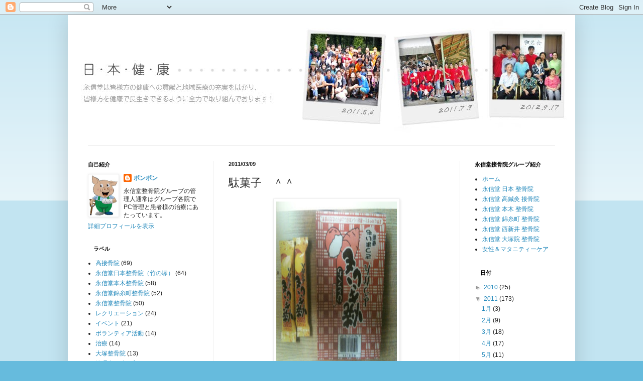

--- FILE ---
content_type: text/html; charset=UTF-8
request_url: https://eisindojapan.blogspot.com/2011/03/blog-post_09.html
body_size: 15721
content:
<!DOCTYPE html>
<html class='v2' dir='ltr' lang='ja'>
<head>
<link href='https://www.blogger.com/static/v1/widgets/335934321-css_bundle_v2.css' rel='stylesheet' type='text/css'/>
<meta content='width=1100' name='viewport'/>
<meta content='text/html; charset=UTF-8' http-equiv='Content-Type'/>
<meta content='blogger' name='generator'/>
<link href='https://eisindojapan.blogspot.com/favicon.ico' rel='icon' type='image/x-icon'/>
<link href='http://eisindojapan.blogspot.com/2011/03/blog-post_09.html' rel='canonical'/>
<link rel="alternate" type="application/atom+xml" title="接骨院 整骨院のことなら接骨院の永信堂にお任せ下さい&#12290; - Atom" href="https://eisindojapan.blogspot.com/feeds/posts/default" />
<link rel="alternate" type="application/rss+xml" title="接骨院 整骨院のことなら接骨院の永信堂にお任せ下さい&#12290; - RSS" href="https://eisindojapan.blogspot.com/feeds/posts/default?alt=rss" />
<link rel="service.post" type="application/atom+xml" title="接骨院 整骨院のことなら接骨院の永信堂にお任せ下さい&#12290; - Atom" href="https://www.blogger.com/feeds/8296397665429051044/posts/default" />

<link rel="alternate" type="application/atom+xml" title="接骨院 整骨院のことなら接骨院の永信堂にお任せ下さい&#12290; - Atom" href="https://eisindojapan.blogspot.com/feeds/6070403826454445484/comments/default" />
<!--Can't find substitution for tag [blog.ieCssRetrofitLinks]-->
<link href='https://blogger.googleusercontent.com/img/b/R29vZ2xl/AVvXsEh4pwLiBK6YUlx4HCfL4GrJrlTGl2wKi_FwhUJPYbBWiWsHZpTNCMxMuMTv9sxFRO4zz5DfMgBB9l5HSy77BCbn87j8Gc7s0n0M4g2oWUlr1VflpZU77U5Uv2fAvjfcax3rIhlTgcDIJu6t/s320/IMG_1106.JPG' rel='image_src'/>
<meta content='http://eisindojapan.blogspot.com/2011/03/blog-post_09.html' property='og:url'/>
<meta content='駄菓子　＾＾' property='og:title'/>
<meta content='    錦糸町は駄菓子の問屋が今でも残っており、錦糸町院の周りにも数件、軒を重ねております。院の前も駄菓子屋さんで、たまに患者さんからの差し入れで駄菓子を頂く事もあります。錦糸町院に来た際は是非、院の周りを散策してみてはいかがでしょうか。     接骨院　墨田区 接骨院　錦糸町 ...' property='og:description'/>
<meta content='https://blogger.googleusercontent.com/img/b/R29vZ2xl/AVvXsEh4pwLiBK6YUlx4HCfL4GrJrlTGl2wKi_FwhUJPYbBWiWsHZpTNCMxMuMTv9sxFRO4zz5DfMgBB9l5HSy77BCbn87j8Gc7s0n0M4g2oWUlr1VflpZU77U5Uv2fAvjfcax3rIhlTgcDIJu6t/w1200-h630-p-k-no-nu/IMG_1106.JPG' property='og:image'/>
<title>接骨院 整骨院のことなら接骨院の永信堂にお任せ下さい&#12290;: 駄菓子&#12288;&#65342;&#65342;</title>
<style id='page-skin-1' type='text/css'><!--
/*
-----------------------------------------------
Blogger Template Style
Name:     Simple
Designer: Blogger
URL:      www.blogger.com
----------------------------------------------- */
/* Content
----------------------------------------------- */
body {
font: normal normal 12px Arial, Tahoma, Helvetica, FreeSans, sans-serif;
color: #222222;
background: #66bbdd none repeat scroll top left;
padding: 0 40px 40px 40px;
}
html body .region-inner {
min-width: 0;
max-width: 100%;
width: auto;
}
h2 {
font-size: 22px;
}
a:link {
text-decoration:none;
color: #2288bb;
}
a:visited {
text-decoration:none;
color: #888888;
}
a:hover {
text-decoration:underline;
color: #33aaff;
}
.body-fauxcolumn-outer .fauxcolumn-inner {
background: transparent url(https://resources.blogblog.com/blogblog/data/1kt/simple/body_gradient_tile_light.png) repeat scroll top left;
_background-image: none;
}
.body-fauxcolumn-outer .cap-top {
position: absolute;
z-index: 1;
height: 400px;
width: 100%;
}
.body-fauxcolumn-outer .cap-top .cap-left {
width: 100%;
background: transparent url(https://resources.blogblog.com/blogblog/data/1kt/simple/gradients_light.png) repeat-x scroll top left;
_background-image: none;
}
.content-outer {
-moz-box-shadow: 0 0 40px rgba(0, 0, 0, .15);
-webkit-box-shadow: 0 0 5px rgba(0, 0, 0, .15);
-goog-ms-box-shadow: 0 0 10px #333333;
box-shadow: 0 0 40px rgba(0, 0, 0, .15);
margin-bottom: 1px;
}
.content-inner {
padding: 10px 10px;
}
.content-inner {
background-color: #ffffff;
}
/* Header
----------------------------------------------- */
.header-outer {
background: transparent none repeat-x scroll 0 -400px;
_background-image: none;
}
.Header h1 {
font: normal normal 60px Arial, Tahoma, Helvetica, FreeSans, sans-serif;
color: #3399bb;
text-shadow: -1px -1px 1px rgba(0, 0, 0, .2);
}
.Header h1 a {
color: #3399bb;
}
.Header .description {
font-size: 140%;
color: #777777;
}
.header-inner .Header .titlewrapper {
padding: 22px 30px;
}
.header-inner .Header .descriptionwrapper {
padding: 0 30px;
}
/* Tabs
----------------------------------------------- */
.tabs-inner .section:first-child {
border-top: 1px solid #eeeeee;
}
.tabs-inner .section:first-child ul {
margin-top: -1px;
border-top: 1px solid #eeeeee;
border-left: 0 solid #eeeeee;
border-right: 0 solid #eeeeee;
}
.tabs-inner .widget ul {
background: #f5f5f5 url(https://resources.blogblog.com/blogblog/data/1kt/simple/gradients_light.png) repeat-x scroll 0 -800px;
_background-image: none;
border-bottom: 1px solid #eeeeee;
margin-top: 0;
margin-left: -30px;
margin-right: -30px;
}
.tabs-inner .widget li a {
display: inline-block;
padding: .6em 1em;
font: normal normal 14px Arial, Tahoma, Helvetica, FreeSans, sans-serif;
color: #999999;
border-left: 1px solid #ffffff;
border-right: 1px solid #eeeeee;
}
.tabs-inner .widget li:first-child a {
border-left: none;
}
.tabs-inner .widget li.selected a, .tabs-inner .widget li a:hover {
color: #000000;
background-color: #eeeeee;
text-decoration: none;
}
/* Columns
----------------------------------------------- */
.main-outer {
border-top: 0 solid #eeeeee;
}
.fauxcolumn-left-outer .fauxcolumn-inner {
border-right: 1px solid #eeeeee;
}
.fauxcolumn-right-outer .fauxcolumn-inner {
border-left: 1px solid #eeeeee;
}
/* Headings
----------------------------------------------- */
div.widget > h2,
div.widget h2.title {
margin: 0 0 1em 0;
font: normal bold 11px Arial, Tahoma, Helvetica, FreeSans, sans-serif;
color: #000000;
}
/* Widgets
----------------------------------------------- */
.widget .zippy {
color: #999999;
text-shadow: 2px 2px 1px rgba(0, 0, 0, .1);
}
.widget .popular-posts ul {
list-style: none;
}
/* Posts
----------------------------------------------- */
h2.date-header {
font: normal bold 11px Arial, Tahoma, Helvetica, FreeSans, sans-serif;
}
.date-header span {
background-color: transparent;
color: #222222;
padding: inherit;
letter-spacing: inherit;
margin: inherit;
}
.main-inner {
padding-top: 30px;
padding-bottom: 30px;
}
.main-inner .column-center-inner {
padding: 0 15px;
}
.main-inner .column-center-inner .section {
margin: 0 15px;
}
.post {
margin: 0 0 25px 0;
}
h3.post-title, .comments h4 {
font: normal normal 22px Arial, Tahoma, Helvetica, FreeSans, sans-serif;
margin: .75em 0 0;
}
.post-body {
font-size: 110%;
line-height: 1.4;
position: relative;
}
.post-body img, .post-body .tr-caption-container, .Profile img, .Image img,
.BlogList .item-thumbnail img {
padding: 2px;
background: #ffffff;
border: 1px solid #eeeeee;
-moz-box-shadow: 1px 1px 5px rgba(0, 0, 0, .1);
-webkit-box-shadow: 1px 1px 5px rgba(0, 0, 0, .1);
box-shadow: 1px 1px 5px rgba(0, 0, 0, .1);
}
.post-body img, .post-body .tr-caption-container {
padding: 5px;
}
.post-body .tr-caption-container {
color: #222222;
}
.post-body .tr-caption-container img {
padding: 0;
background: transparent;
border: none;
-moz-box-shadow: 0 0 0 rgba(0, 0, 0, .1);
-webkit-box-shadow: 0 0 0 rgba(0, 0, 0, .1);
box-shadow: 0 0 0 rgba(0, 0, 0, .1);
}
.post-header {
margin: 0 0 1.5em;
line-height: 1.6;
font-size: 90%;
}
.post-footer {
margin: 20px -2px 0;
padding: 5px 10px;
color: #666666;
background-color: #f9f9f9;
border-bottom: 1px solid #eeeeee;
line-height: 1.6;
font-size: 90%;
}
#comments .comment-author {
padding-top: 1.5em;
border-top: 1px solid #eeeeee;
background-position: 0 1.5em;
}
#comments .comment-author:first-child {
padding-top: 0;
border-top: none;
}
.avatar-image-container {
margin: .2em 0 0;
}
#comments .avatar-image-container img {
border: 1px solid #eeeeee;
}
/* Comments
----------------------------------------------- */
.comments .comments-content .icon.blog-author {
background-repeat: no-repeat;
background-image: url([data-uri]);
}
.comments .comments-content .loadmore a {
border-top: 1px solid #999999;
border-bottom: 1px solid #999999;
}
.comments .comment-thread.inline-thread {
background-color: #f9f9f9;
}
.comments .continue {
border-top: 2px solid #999999;
}
/* Accents
---------------------------------------------- */
.section-columns td.columns-cell {
border-left: 1px solid #eeeeee;
}
.blog-pager {
background: transparent none no-repeat scroll top center;
}
.blog-pager-older-link, .home-link,
.blog-pager-newer-link {
background-color: #ffffff;
padding: 5px;
}
.footer-outer {
border-top: 0 dashed #bbbbbb;
}
/* Mobile
----------------------------------------------- */
body.mobile  {
background-size: auto;
}
.mobile .body-fauxcolumn-outer {
background: transparent none repeat scroll top left;
}
.mobile .body-fauxcolumn-outer .cap-top {
background-size: 100% auto;
}
.mobile .content-outer {
-webkit-box-shadow: 0 0 3px rgba(0, 0, 0, .15);
box-shadow: 0 0 3px rgba(0, 0, 0, .15);
}
.mobile .tabs-inner .widget ul {
margin-left: 0;
margin-right: 0;
}
.mobile .post {
margin: 0;
}
.mobile .main-inner .column-center-inner .section {
margin: 0;
}
.mobile .date-header span {
padding: 0.1em 10px;
margin: 0 -10px;
}
.mobile h3.post-title {
margin: 0;
}
.mobile .blog-pager {
background: transparent none no-repeat scroll top center;
}
.mobile .footer-outer {
border-top: none;
}
.mobile .main-inner, .mobile .footer-inner {
background-color: #ffffff;
}
.mobile-index-contents {
color: #222222;
}
.mobile-link-button {
background-color: #2288bb;
}
.mobile-link-button a:link, .mobile-link-button a:visited {
color: #ffffff;
}
.mobile .tabs-inner .section:first-child {
border-top: none;
}
.mobile .tabs-inner .PageList .widget-content {
background-color: #eeeeee;
color: #000000;
border-top: 1px solid #eeeeee;
border-bottom: 1px solid #eeeeee;
}
.mobile .tabs-inner .PageList .widget-content .pagelist-arrow {
border-left: 1px solid #eeeeee;
}

--></style>
<style id='template-skin-1' type='text/css'><!--
body {
min-width: 1010px;
}
.content-outer, .content-fauxcolumn-outer, .region-inner {
min-width: 1010px;
max-width: 1010px;
_width: 1010px;
}
.main-inner .columns {
padding-left: 280px;
padding-right: 220px;
}
.main-inner .fauxcolumn-center-outer {
left: 280px;
right: 220px;
/* IE6 does not respect left and right together */
_width: expression(this.parentNode.offsetWidth -
parseInt("280px") -
parseInt("220px") + 'px');
}
.main-inner .fauxcolumn-left-outer {
width: 280px;
}
.main-inner .fauxcolumn-right-outer {
width: 220px;
}
.main-inner .column-left-outer {
width: 280px;
right: 100%;
margin-left: -280px;
}
.main-inner .column-right-outer {
width: 220px;
margin-right: -220px;
}
#layout {
min-width: 0;
}
#layout .content-outer {
min-width: 0;
width: 800px;
}
#layout .region-inner {
min-width: 0;
width: auto;
}
body#layout div.add_widget {
padding: 8px;
}
body#layout div.add_widget a {
margin-left: 32px;
}
--></style>
<link href='https://www.blogger.com/dyn-css/authorization.css?targetBlogID=8296397665429051044&amp;zx=0a934d0f-97a1-40ec-8028-e7721c7b5c71' media='none' onload='if(media!=&#39;all&#39;)media=&#39;all&#39;' rel='stylesheet'/><noscript><link href='https://www.blogger.com/dyn-css/authorization.css?targetBlogID=8296397665429051044&amp;zx=0a934d0f-97a1-40ec-8028-e7721c7b5c71' rel='stylesheet'/></noscript>
<meta name='google-adsense-platform-account' content='ca-host-pub-1556223355139109'/>
<meta name='google-adsense-platform-domain' content='blogspot.com'/>

</head>
<body class='loading variant-pale'>
<div class='navbar section' id='navbar' name='Navbar'><div class='widget Navbar' data-version='1' id='Navbar1'><script type="text/javascript">
    function setAttributeOnload(object, attribute, val) {
      if(window.addEventListener) {
        window.addEventListener('load',
          function(){ object[attribute] = val; }, false);
      } else {
        window.attachEvent('onload', function(){ object[attribute] = val; });
      }
    }
  </script>
<div id="navbar-iframe-container"></div>
<script type="text/javascript" src="https://apis.google.com/js/platform.js"></script>
<script type="text/javascript">
      gapi.load("gapi.iframes:gapi.iframes.style.bubble", function() {
        if (gapi.iframes && gapi.iframes.getContext) {
          gapi.iframes.getContext().openChild({
              url: 'https://www.blogger.com/navbar/8296397665429051044?po\x3d6070403826454445484\x26origin\x3dhttps://eisindojapan.blogspot.com',
              where: document.getElementById("navbar-iframe-container"),
              id: "navbar-iframe"
          });
        }
      });
    </script><script type="text/javascript">
(function() {
var script = document.createElement('script');
script.type = 'text/javascript';
script.src = '//pagead2.googlesyndication.com/pagead/js/google_top_exp.js';
var head = document.getElementsByTagName('head')[0];
if (head) {
head.appendChild(script);
}})();
</script>
</div></div>
<div class='body-fauxcolumns'>
<div class='fauxcolumn-outer body-fauxcolumn-outer'>
<div class='cap-top'>
<div class='cap-left'></div>
<div class='cap-right'></div>
</div>
<div class='fauxborder-left'>
<div class='fauxborder-right'></div>
<div class='fauxcolumn-inner'>
</div>
</div>
<div class='cap-bottom'>
<div class='cap-left'></div>
<div class='cap-right'></div>
</div>
</div>
</div>
<div class='content'>
<div class='content-fauxcolumns'>
<div class='fauxcolumn-outer content-fauxcolumn-outer'>
<div class='cap-top'>
<div class='cap-left'></div>
<div class='cap-right'></div>
</div>
<div class='fauxborder-left'>
<div class='fauxborder-right'></div>
<div class='fauxcolumn-inner'>
</div>
</div>
<div class='cap-bottom'>
<div class='cap-left'></div>
<div class='cap-right'></div>
</div>
</div>
</div>
<div class='content-outer'>
<div class='content-cap-top cap-top'>
<div class='cap-left'></div>
<div class='cap-right'></div>
</div>
<div class='fauxborder-left content-fauxborder-left'>
<div class='fauxborder-right content-fauxborder-right'></div>
<div class='content-inner'>
<header>
<div class='header-outer'>
<div class='header-cap-top cap-top'>
<div class='cap-left'></div>
<div class='cap-right'></div>
</div>
<div class='fauxborder-left header-fauxborder-left'>
<div class='fauxborder-right header-fauxborder-right'></div>
<div class='region-inner header-inner'>
<div class='header section' id='header' name='ヘッダー'><div class='widget Header' data-version='1' id='Header1'>
<div id='header-inner'>
<a href='https://eisindojapan.blogspot.com/' style='display: block'>
<img alt='接骨院 整骨院のことなら接骨院の永信堂にお任せ下さい。' height='225px; ' id='Header1_headerimg' src='https://blogger.googleusercontent.com/img/b/R29vZ2xl/AVvXsEiaDjakWx9rnycpHxEBorj4Ofu0vnkHhc1wBQh2yUVXB06NeG5o0eboniUkrR9PykEh4vqfmau_sI-LEYvKeGZA_EUbtVZpl3zs8bHrsBbYgfqsMp2xc1b4Zw4lnUdleegokPB8e59I5FRU/s1600/head.jpg' style='display: block' width='990px; '/>
</a>
<div class='descriptionwrapper'>
<p class='description'><span>
</span></p>
</div>
</div>
</div></div>
</div>
</div>
<div class='header-cap-bottom cap-bottom'>
<div class='cap-left'></div>
<div class='cap-right'></div>
</div>
</div>
</header>
<div class='tabs-outer'>
<div class='tabs-cap-top cap-top'>
<div class='cap-left'></div>
<div class='cap-right'></div>
</div>
<div class='fauxborder-left tabs-fauxborder-left'>
<div class='fauxborder-right tabs-fauxborder-right'></div>
<div class='region-inner tabs-inner'>
<div class='tabs no-items section' id='crosscol' name='Cross-Column'></div>
<div class='tabs no-items section' id='crosscol-overflow' name='Cross-Column 2'></div>
</div>
</div>
<div class='tabs-cap-bottom cap-bottom'>
<div class='cap-left'></div>
<div class='cap-right'></div>
</div>
</div>
<div class='main-outer'>
<div class='main-cap-top cap-top'>
<div class='cap-left'></div>
<div class='cap-right'></div>
</div>
<div class='fauxborder-left main-fauxborder-left'>
<div class='fauxborder-right main-fauxborder-right'></div>
<div class='region-inner main-inner'>
<div class='columns fauxcolumns'>
<div class='fauxcolumn-outer fauxcolumn-center-outer'>
<div class='cap-top'>
<div class='cap-left'></div>
<div class='cap-right'></div>
</div>
<div class='fauxborder-left'>
<div class='fauxborder-right'></div>
<div class='fauxcolumn-inner'>
</div>
</div>
<div class='cap-bottom'>
<div class='cap-left'></div>
<div class='cap-right'></div>
</div>
</div>
<div class='fauxcolumn-outer fauxcolumn-left-outer'>
<div class='cap-top'>
<div class='cap-left'></div>
<div class='cap-right'></div>
</div>
<div class='fauxborder-left'>
<div class='fauxborder-right'></div>
<div class='fauxcolumn-inner'>
</div>
</div>
<div class='cap-bottom'>
<div class='cap-left'></div>
<div class='cap-right'></div>
</div>
</div>
<div class='fauxcolumn-outer fauxcolumn-right-outer'>
<div class='cap-top'>
<div class='cap-left'></div>
<div class='cap-right'></div>
</div>
<div class='fauxborder-left'>
<div class='fauxborder-right'></div>
<div class='fauxcolumn-inner'>
</div>
</div>
<div class='cap-bottom'>
<div class='cap-left'></div>
<div class='cap-right'></div>
</div>
</div>
<!-- corrects IE6 width calculation -->
<div class='columns-inner'>
<div class='column-center-outer'>
<div class='column-center-inner'>
<div class='main section' id='main' name='メイン'><div class='widget Blog' data-version='1' id='Blog1'>
<div class='blog-posts hfeed'>

          <div class="date-outer">
        
<h2 class='date-header'><span>2011/03/09</span></h2>

          <div class="date-posts">
        
<div class='post-outer'>
<div class='post hentry'>
<a name='6070403826454445484'></a>
<h3 class='post-title entry-title'>
駄菓子&#12288;&#65342;&#65342;
</h3>
<div class='post-header'>
<div class='post-header-line-1'></div>
</div>
<div class='post-body entry-content' id='post-body-6070403826454445484'>
<div class="separator" style="clear: both; text-align: center;"><a href="https://blogger.googleusercontent.com/img/b/R29vZ2xl/AVvXsEh4pwLiBK6YUlx4HCfL4GrJrlTGl2wKi_FwhUJPYbBWiWsHZpTNCMxMuMTv9sxFRO4zz5DfMgBB9l5HSy77BCbn87j8Gc7s0n0M4g2oWUlr1VflpZU77U5Uv2fAvjfcax3rIhlTgcDIJu6t/s1600/IMG_1106.JPG" imageanchor="1" style="margin-left: 1em; margin-right: 1em;"><img border="0" height="320" q6="true" src="https://blogger.googleusercontent.com/img/b/R29vZ2xl/AVvXsEh4pwLiBK6YUlx4HCfL4GrJrlTGl2wKi_FwhUJPYbBWiWsHZpTNCMxMuMTv9sxFRO4zz5DfMgBB9l5HSy77BCbn87j8Gc7s0n0M4g2oWUlr1VflpZU77U5Uv2fAvjfcax3rIhlTgcDIJu6t/s320/IMG_1106.JPG" width="240" /></a></div><div style="position: absolute;">&nbsp;</div><div id="yiv1593112087"><div>&nbsp;</div><div>錦糸町は駄菓子の問屋が今でも残っており&#12289;錦糸町院の周りにも数件&#12289;軒を重ねております&#12290;院の前も駄菓子屋さんで&#12289;たまに患者さんからの差し入れで駄菓子を頂く事もあります&#12290;錦糸町院に来た際は是非&#12289;院の周りを散策してみてはいかがでしょうか&#12290;</div><div>&nbsp;</div><div>&nbsp;</div><div><span lang="JA" style="color: black; font-family: HGPGothicM; font-size: 11pt; mso-ansi-language: EN-US; mso-bidi-font-family: &quot;MS PGothic&quot;; mso-bidi-language: AR-SA; mso-fareast-language: JA; mso-hansi-font-family: &quot;MS PGothic&quot;;"><strong><span style="font-family: 굴림;"><a href="http://www.kinsichou-seikotu.com/">接骨院&#12288;墨田区</a></span></strong></span></div><div><span lang="JA" style="color: black; font-family: HGPGothicM; font-size: 11pt; mso-ansi-language: EN-US; mso-bidi-font-family: &quot;MS PGothic&quot;; mso-bidi-language: AR-SA; mso-fareast-language: JA; mso-hansi-font-family: &quot;MS PGothic&quot;;"><span lang="JA" style="color: black; font-family: HGPGothicM; font-size: 11pt; mso-ansi-language: EN-US; mso-bidi-font-family: &quot;MS PGothic&quot;; mso-bidi-language: AR-SA; mso-fareast-language: JA; mso-hansi-font-family: &quot;MS PGothic&quot;;"><strong><span style="font-family: 굴림;"><a href="http://www.kinsichou-seikotu.com/">接骨院&#12288;錦糸町</a></span></strong></span></span></div><div><span lang="JA" style="color: black; font-family: HGPGothicM; font-size: 11pt; mso-ansi-language: EN-US; mso-bidi-font-family: &quot;MS PGothic&quot;; mso-bidi-language: AR-SA; mso-fareast-language: JA; mso-hansi-font-family: &quot;MS PGothic&quot;;"><span lang="JA" style="color: black; font-family: HGPGothicM; font-size: 11pt; mso-ansi-language: EN-US; mso-bidi-font-family: &quot;MS PGothic&quot;; mso-bidi-language: AR-SA; mso-fareast-language: JA; mso-hansi-font-family: &quot;MS PGothic&quot;;"><span lang="JA" style="font-family: HGPGothicM; font-size: 11pt; mso-ansi-language: EN-US; mso-bidi-font-family: &quot;MS PGothic&quot;; mso-bidi-language: AR-SA; mso-fareast-language: JA; mso-hansi-font-family: &quot;MS Mincho&quot;;"><strong><span style="font-family: 굴림;"><a href="http://www.eisindo.com/">整骨院</a></span></strong></span></span></span></div></div>
<div style='clear: both;'></div>
</div>
<div class='post-footer'>
<div class='post-footer-line post-footer-line-1'><span class='post-icons'>
<span class='item-control blog-admin pid-852596701'>
<a href='https://www.blogger.com/post-edit.g?blogID=8296397665429051044&postID=6070403826454445484&from=pencil' title='投稿を編集'>
<img alt='' class='icon-action' height='18' src='https://resources.blogblog.com/img/icon18_edit_allbkg.gif' width='18'/>
</a>
</span>
</span>
<span class='post-author vcard'>
投稿者:
<span class='fn'>ボンボン</span>
</span>
<span class='post-comment-link'>
</span>
<span class='post-timestamp'>
日付:
<a class='timestamp-link' href='https://eisindojapan.blogspot.com/2011/03/blog-post_09.html' rel='bookmark' title='permanent link'><abbr class='published' title='2011-03-09T00:01:00+09:00'>3/09/2011</abbr></a>
</span>
</div>
<div class='post-footer-line post-footer-line-2'></div>
<div class='post-footer-line post-footer-line-3'></div>
</div>
</div>
<div class='comments' id='comments'>
<a name='comments'></a>
<h4>12 件のコメント:</h4>
<div class='comments-content'>
<script async='async' src='' type='text/javascript'></script>
<script type='text/javascript'>
    (function() {
      var items = null;
      var msgs = null;
      var config = {};

// <![CDATA[
      var cursor = null;
      if (items && items.length > 0) {
        cursor = parseInt(items[items.length - 1].timestamp) + 1;
      }

      var bodyFromEntry = function(entry) {
        var text = (entry &&
                    ((entry.content && entry.content.$t) ||
                     (entry.summary && entry.summary.$t))) ||
            '';
        if (entry && entry.gd$extendedProperty) {
          for (var k in entry.gd$extendedProperty) {
            if (entry.gd$extendedProperty[k].name == 'blogger.contentRemoved') {
              return '<span class="deleted-comment">' + text + '</span>';
            }
          }
        }
        return text;
      }

      var parse = function(data) {
        cursor = null;
        var comments = [];
        if (data && data.feed && data.feed.entry) {
          for (var i = 0, entry; entry = data.feed.entry[i]; i++) {
            var comment = {};
            // comment ID, parsed out of the original id format
            var id = /blog-(\d+).post-(\d+)/.exec(entry.id.$t);
            comment.id = id ? id[2] : null;
            comment.body = bodyFromEntry(entry);
            comment.timestamp = Date.parse(entry.published.$t) + '';
            if (entry.author && entry.author.constructor === Array) {
              var auth = entry.author[0];
              if (auth) {
                comment.author = {
                  name: (auth.name ? auth.name.$t : undefined),
                  profileUrl: (auth.uri ? auth.uri.$t : undefined),
                  avatarUrl: (auth.gd$image ? auth.gd$image.src : undefined)
                };
              }
            }
            if (entry.link) {
              if (entry.link[2]) {
                comment.link = comment.permalink = entry.link[2].href;
              }
              if (entry.link[3]) {
                var pid = /.*comments\/default\/(\d+)\?.*/.exec(entry.link[3].href);
                if (pid && pid[1]) {
                  comment.parentId = pid[1];
                }
              }
            }
            comment.deleteclass = 'item-control blog-admin';
            if (entry.gd$extendedProperty) {
              for (var k in entry.gd$extendedProperty) {
                if (entry.gd$extendedProperty[k].name == 'blogger.itemClass') {
                  comment.deleteclass += ' ' + entry.gd$extendedProperty[k].value;
                } else if (entry.gd$extendedProperty[k].name == 'blogger.displayTime') {
                  comment.displayTime = entry.gd$extendedProperty[k].value;
                }
              }
            }
            comments.push(comment);
          }
        }
        return comments;
      };

      var paginator = function(callback) {
        if (hasMore()) {
          var url = config.feed + '?alt=json&v=2&orderby=published&reverse=false&max-results=50';
          if (cursor) {
            url += '&published-min=' + new Date(cursor).toISOString();
          }
          window.bloggercomments = function(data) {
            var parsed = parse(data);
            cursor = parsed.length < 50 ? null
                : parseInt(parsed[parsed.length - 1].timestamp) + 1
            callback(parsed);
            window.bloggercomments = null;
          }
          url += '&callback=bloggercomments';
          var script = document.createElement('script');
          script.type = 'text/javascript';
          script.src = url;
          document.getElementsByTagName('head')[0].appendChild(script);
        }
      };
      var hasMore = function() {
        return !!cursor;
      };
      var getMeta = function(key, comment) {
        if ('iswriter' == key) {
          var matches = !!comment.author
              && comment.author.name == config.authorName
              && comment.author.profileUrl == config.authorUrl;
          return matches ? 'true' : '';
        } else if ('deletelink' == key) {
          return config.baseUri + '/comment/delete/'
               + config.blogId + '/' + comment.id;
        } else if ('deleteclass' == key) {
          return comment.deleteclass;
        }
        return '';
      };

      var replybox = null;
      var replyUrlParts = null;
      var replyParent = undefined;

      var onReply = function(commentId, domId) {
        if (replybox == null) {
          // lazily cache replybox, and adjust to suit this style:
          replybox = document.getElementById('comment-editor');
          if (replybox != null) {
            replybox.height = '250px';
            replybox.style.display = 'block';
            replyUrlParts = replybox.src.split('#');
          }
        }
        if (replybox && (commentId !== replyParent)) {
          replybox.src = '';
          document.getElementById(domId).insertBefore(replybox, null);
          replybox.src = replyUrlParts[0]
              + (commentId ? '&parentID=' + commentId : '')
              + '#' + replyUrlParts[1];
          replyParent = commentId;
        }
      };

      var hash = (window.location.hash || '#').substring(1);
      var startThread, targetComment;
      if (/^comment-form_/.test(hash)) {
        startThread = hash.substring('comment-form_'.length);
      } else if (/^c[0-9]+$/.test(hash)) {
        targetComment = hash.substring(1);
      }

      // Configure commenting API:
      var configJso = {
        'maxDepth': config.maxThreadDepth
      };
      var provider = {
        'id': config.postId,
        'data': items,
        'loadNext': paginator,
        'hasMore': hasMore,
        'getMeta': getMeta,
        'onReply': onReply,
        'rendered': true,
        'initComment': targetComment,
        'initReplyThread': startThread,
        'config': configJso,
        'messages': msgs
      };

      var render = function() {
        if (window.goog && window.goog.comments) {
          var holder = document.getElementById('comment-holder');
          window.goog.comments.render(holder, provider);
        }
      };

      // render now, or queue to render when library loads:
      if (window.goog && window.goog.comments) {
        render();
      } else {
        window.goog = window.goog || {};
        window.goog.comments = window.goog.comments || {};
        window.goog.comments.loadQueue = window.goog.comments.loadQueue || [];
        window.goog.comments.loadQueue.push(render);
      }
    })();
// ]]>
  </script>
<div id='comment-holder'>
<div class="comment-thread toplevel-thread"><ol id="top-ra"><li class="comment" id="c7242451034048158161"><div class="avatar-image-container"><img src="//resources.blogblog.com/img/blank.gif" alt=""/></div><div class="comment-block"><div class="comment-header"><cite class="user">匿名</cite><span class="icon user "></span><span class="datetime secondary-text"><a rel="nofollow" href="https://eisindojapan.blogspot.com/2011/03/blog-post_09.html?showComment=1299626576761#c7242451034048158161">2011/03/09 8:22</a></span></div><p class="comment-content">懐かしいですね&#12290;日暮里の本院の近くにも駄菓子屋さんがありました&#12290;時代の流れの成果そういったお店が少なくなってきてますね&#12290;<br>今度錦糸町で懐かしいものめぐりでもしてみます&#12290;</p><span class="comment-actions secondary-text"><a class="comment-reply" target="_self" data-comment-id="7242451034048158161">返信</a><span class="item-control blog-admin blog-admin pid-801075523"><a target="_self" href="https://www.blogger.com/comment/delete/8296397665429051044/7242451034048158161">削除</a></span></span></div><div class="comment-replies"><div id="c7242451034048158161-rt" class="comment-thread inline-thread hidden"><span class="thread-toggle thread-expanded"><span class="thread-arrow"></span><span class="thread-count"><a target="_self">返信</a></span></span><ol id="c7242451034048158161-ra" class="thread-chrome thread-expanded"><div></div><div id="c7242451034048158161-continue" class="continue"><a class="comment-reply" target="_self" data-comment-id="7242451034048158161">返信</a></div></ol></div></div><div class="comment-replybox-single" id="c7242451034048158161-ce"></div></li><li class="comment" id="c2973543458789999813"><div class="avatar-image-container"><img src="//resources.blogblog.com/img/blank.gif" alt=""/></div><div class="comment-block"><div class="comment-header"><cite class="user">匿名</cite><span class="icon user "></span><span class="datetime secondary-text"><a rel="nofollow" href="https://eisindojapan.blogspot.com/2011/03/blog-post_09.html?showComment=1299629816033#c2973543458789999813">2011/03/09 9:16</a></span></div><p class="comment-content">最近は駄菓子も高いですよね&#65281;昔は１００円持っていけば<br>たくさん買い物できたんですけどね&#65281;問屋ってことはまとめ買いじゃないとダメなんですかね&#65311;</p><span class="comment-actions secondary-text"><a class="comment-reply" target="_self" data-comment-id="2973543458789999813">返信</a><span class="item-control blog-admin blog-admin pid-801075523"><a target="_self" href="https://www.blogger.com/comment/delete/8296397665429051044/2973543458789999813">削除</a></span></span></div><div class="comment-replies"><div id="c2973543458789999813-rt" class="comment-thread inline-thread hidden"><span class="thread-toggle thread-expanded"><span class="thread-arrow"></span><span class="thread-count"><a target="_self">返信</a></span></span><ol id="c2973543458789999813-ra" class="thread-chrome thread-expanded"><div></div><div id="c2973543458789999813-continue" class="continue"><a class="comment-reply" target="_self" data-comment-id="2973543458789999813">返信</a></div></ol></div></div><div class="comment-replybox-single" id="c2973543458789999813-ce"></div></li><li class="comment" id="c3132184456614908719"><div class="avatar-image-container"><img src="//resources.blogblog.com/img/blank.gif" alt=""/></div><div class="comment-block"><div class="comment-header"><cite class="user">匿名</cite><span class="icon user "></span><span class="datetime secondary-text"><a rel="nofollow" href="https://eisindojapan.blogspot.com/2011/03/blog-post_09.html?showComment=1299630197073#c3132184456614908719">2011/03/09 9:23</a></span></div><p class="comment-content">久しぶりに食べたいな&#65374;今日買いに行こう&#65281;</p><span class="comment-actions secondary-text"><a class="comment-reply" target="_self" data-comment-id="3132184456614908719">返信</a><span class="item-control blog-admin blog-admin pid-801075523"><a target="_self" href="https://www.blogger.com/comment/delete/8296397665429051044/3132184456614908719">削除</a></span></span></div><div class="comment-replies"><div id="c3132184456614908719-rt" class="comment-thread inline-thread hidden"><span class="thread-toggle thread-expanded"><span class="thread-arrow"></span><span class="thread-count"><a target="_self">返信</a></span></span><ol id="c3132184456614908719-ra" class="thread-chrome thread-expanded"><div></div><div id="c3132184456614908719-continue" class="continue"><a class="comment-reply" target="_self" data-comment-id="3132184456614908719">返信</a></div></ol></div></div><div class="comment-replybox-single" id="c3132184456614908719-ce"></div></li><li class="comment" id="c8260758884270786581"><div class="avatar-image-container"><img src="//resources.blogblog.com/img/blank.gif" alt=""/></div><div class="comment-block"><div class="comment-header"><cite class="user">匿名</cite><span class="icon user "></span><span class="datetime secondary-text"><a rel="nofollow" href="https://eisindojapan.blogspot.com/2011/03/blog-post_09.html?showComment=1299631175293#c8260758884270786581">2011/03/09 9:39</a></span></div><p class="comment-content">錦糸町はないもののない便利な街ですね&#12290;<br>駄菓子か&#65374;懐かしいですね&#12290;</p><span class="comment-actions secondary-text"><a class="comment-reply" target="_self" data-comment-id="8260758884270786581">返信</a><span class="item-control blog-admin blog-admin pid-801075523"><a target="_self" href="https://www.blogger.com/comment/delete/8296397665429051044/8260758884270786581">削除</a></span></span></div><div class="comment-replies"><div id="c8260758884270786581-rt" class="comment-thread inline-thread hidden"><span class="thread-toggle thread-expanded"><span class="thread-arrow"></span><span class="thread-count"><a target="_self">返信</a></span></span><ol id="c8260758884270786581-ra" class="thread-chrome thread-expanded"><div></div><div id="c8260758884270786581-continue" class="continue"><a class="comment-reply" target="_self" data-comment-id="8260758884270786581">返信</a></div></ol></div></div><div class="comment-replybox-single" id="c8260758884270786581-ce"></div></li><li class="comment" id="c3150834437755533967"><div class="avatar-image-container"><img src="//resources.blogblog.com/img/blank.gif" alt=""/></div><div class="comment-block"><div class="comment-header"><cite class="user">匿名</cite><span class="icon user "></span><span class="datetime secondary-text"><a rel="nofollow" href="https://eisindojapan.blogspot.com/2011/03/blog-post_09.html?showComment=1299640197114#c3150834437755533967">2011/03/09 12:09</a></span></div><p class="comment-content">僕はとんかつが好きでした&#12290;とんかつだっけ&#65311;そんなようなもの&#12289;ありましたよね&#65311;</p><span class="comment-actions secondary-text"><a class="comment-reply" target="_self" data-comment-id="3150834437755533967">返信</a><span class="item-control blog-admin blog-admin pid-801075523"><a target="_self" href="https://www.blogger.com/comment/delete/8296397665429051044/3150834437755533967">削除</a></span></span></div><div class="comment-replies"><div id="c3150834437755533967-rt" class="comment-thread inline-thread hidden"><span class="thread-toggle thread-expanded"><span class="thread-arrow"></span><span class="thread-count"><a target="_self">返信</a></span></span><ol id="c3150834437755533967-ra" class="thread-chrome thread-expanded"><div></div><div id="c3150834437755533967-continue" class="continue"><a class="comment-reply" target="_self" data-comment-id="3150834437755533967">返信</a></div></ol></div></div><div class="comment-replybox-single" id="c3150834437755533967-ce"></div></li><li class="comment" id="c7897994952937145997"><div class="avatar-image-container"><img src="//resources.blogblog.com/img/blank.gif" alt=""/></div><div class="comment-block"><div class="comment-header"><cite class="user">LOVE</cite><span class="icon user "></span><span class="datetime secondary-text"><a rel="nofollow" href="https://eisindojapan.blogspot.com/2011/03/blog-post_09.html?showComment=1299642493723#c7897994952937145997">2011/03/09 12:48</a></span></div><p class="comment-content">一回も食べたことがないな&#65374;食べたいけど高いでしょう&#65311;</p><span class="comment-actions secondary-text"><a class="comment-reply" target="_self" data-comment-id="7897994952937145997">返信</a><span class="item-control blog-admin blog-admin pid-801075523"><a target="_self" href="https://www.blogger.com/comment/delete/8296397665429051044/7897994952937145997">削除</a></span></span></div><div class="comment-replies"><div id="c7897994952937145997-rt" class="comment-thread inline-thread hidden"><span class="thread-toggle thread-expanded"><span class="thread-arrow"></span><span class="thread-count"><a target="_self">返信</a></span></span><ol id="c7897994952937145997-ra" class="thread-chrome thread-expanded"><div></div><div id="c7897994952937145997-continue" class="continue"><a class="comment-reply" target="_self" data-comment-id="7897994952937145997">返信</a></div></ol></div></div><div class="comment-replybox-single" id="c7897994952937145997-ce"></div></li><li class="comment" id="c7934011371002131953"><div class="avatar-image-container"><img src="//resources.blogblog.com/img/blank.gif" alt=""/></div><div class="comment-block"><div class="comment-header"><cite class="user">匿名</cite><span class="icon user "></span><span class="datetime secondary-text"><a rel="nofollow" href="https://eisindojapan.blogspot.com/2011/03/blog-post_09.html?showComment=1299656797564#c7934011371002131953">2011/03/09 16:46</a></span></div><p class="comment-content">錦糸町で駄菓子屋さんの組み合わせって意外ですね&#65281;</p><span class="comment-actions secondary-text"><a class="comment-reply" target="_self" data-comment-id="7934011371002131953">返信</a><span class="item-control blog-admin blog-admin pid-801075523"><a target="_self" href="https://www.blogger.com/comment/delete/8296397665429051044/7934011371002131953">削除</a></span></span></div><div class="comment-replies"><div id="c7934011371002131953-rt" class="comment-thread inline-thread hidden"><span class="thread-toggle thread-expanded"><span class="thread-arrow"></span><span class="thread-count"><a target="_self">返信</a></span></span><ol id="c7934011371002131953-ra" class="thread-chrome thread-expanded"><div></div><div id="c7934011371002131953-continue" class="continue"><a class="comment-reply" target="_self" data-comment-id="7934011371002131953">返信</a></div></ol></div></div><div class="comment-replybox-single" id="c7934011371002131953-ce"></div></li><li class="comment" id="c3419926235277233289"><div class="avatar-image-container"><img src="//resources.blogblog.com/img/blank.gif" alt=""/></div><div class="comment-block"><div class="comment-header"><cite class="user">匿名</cite><span class="icon user "></span><span class="datetime secondary-text"><a rel="nofollow" href="https://eisindojapan.blogspot.com/2011/03/blog-post_09.html?showComment=1299656896533#c3419926235277233289">2011/03/09 16:48</a></span></div><p class="comment-content">問屋でもバラ売りで普通に駄菓子屋を営業しているお店もありますよ&#65281;&#12288;錦糸町院の待合室に置いている飴はいつもそこで買っています&#12290;&#65342;&#65293;&#65342;</p><span class="comment-actions secondary-text"><a class="comment-reply" target="_self" data-comment-id="3419926235277233289">返信</a><span class="item-control blog-admin blog-admin pid-801075523"><a target="_self" href="https://www.blogger.com/comment/delete/8296397665429051044/3419926235277233289">削除</a></span></span></div><div class="comment-replies"><div id="c3419926235277233289-rt" class="comment-thread inline-thread hidden"><span class="thread-toggle thread-expanded"><span class="thread-arrow"></span><span class="thread-count"><a target="_self">返信</a></span></span><ol id="c3419926235277233289-ra" class="thread-chrome thread-expanded"><div></div><div id="c3419926235277233289-continue" class="continue"><a class="comment-reply" target="_self" data-comment-id="3419926235277233289">返信</a></div></ol></div></div><div class="comment-replybox-single" id="c3419926235277233289-ce"></div></li><li class="comment" id="c1405797816698805649"><div class="avatar-image-container"><img src="//resources.blogblog.com/img/blank.gif" alt=""/></div><div class="comment-block"><div class="comment-header"><cite class="user">匿名</cite><span class="icon user "></span><span class="datetime secondary-text"><a rel="nofollow" href="https://eisindojapan.blogspot.com/2011/03/blog-post_09.html?showComment=1299664169389#c1405797816698805649">2011/03/09 18:49</a></span></div><p class="comment-content">チョコバットでヒットを出しました&#12290;(^^)</p><span class="comment-actions secondary-text"><a class="comment-reply" target="_self" data-comment-id="1405797816698805649">返信</a><span class="item-control blog-admin blog-admin pid-801075523"><a target="_self" href="https://www.blogger.com/comment/delete/8296397665429051044/1405797816698805649">削除</a></span></span></div><div class="comment-replies"><div id="c1405797816698805649-rt" class="comment-thread inline-thread hidden"><span class="thread-toggle thread-expanded"><span class="thread-arrow"></span><span class="thread-count"><a target="_self">返信</a></span></span><ol id="c1405797816698805649-ra" class="thread-chrome thread-expanded"><div></div><div id="c1405797816698805649-continue" class="continue"><a class="comment-reply" target="_self" data-comment-id="1405797816698805649">返信</a></div></ol></div></div><div class="comment-replybox-single" id="c1405797816698805649-ce"></div></li><li class="comment" id="c5107427310257191339"><div class="avatar-image-container"><img src="//resources.blogblog.com/img/blank.gif" alt=""/></div><div class="comment-block"><div class="comment-header"><cite class="user">匿名</cite><span class="icon user "></span><span class="datetime secondary-text"><a rel="nofollow" href="https://eisindojapan.blogspot.com/2011/03/blog-post_09.html?showComment=1299676333194#c5107427310257191339">2011/03/09 22:12</a></span></div><p class="comment-content">そっかぁ&#65374;駄菓子屋ね&#65311;<br>最近本当に見ないね&#65310;&#65308;&#65281;残念だけど&#65281;<br>自分の息子とかは近くを探して行っているらしいけど<br>昔より本当に減ったね&#12290;</p><span class="comment-actions secondary-text"><a class="comment-reply" target="_self" data-comment-id="5107427310257191339">返信</a><span class="item-control blog-admin blog-admin pid-801075523"><a target="_self" href="https://www.blogger.com/comment/delete/8296397665429051044/5107427310257191339">削除</a></span></span></div><div class="comment-replies"><div id="c5107427310257191339-rt" class="comment-thread inline-thread hidden"><span class="thread-toggle thread-expanded"><span class="thread-arrow"></span><span class="thread-count"><a target="_self">返信</a></span></span><ol id="c5107427310257191339-ra" class="thread-chrome thread-expanded"><div></div><div id="c5107427310257191339-continue" class="continue"><a class="comment-reply" target="_self" data-comment-id="5107427310257191339">返信</a></div></ol></div></div><div class="comment-replybox-single" id="c5107427310257191339-ce"></div></li><li class="comment" id="c6971955434473421795"><div class="avatar-image-container"><img src="//resources.blogblog.com/img/blank.gif" alt=""/></div><div class="comment-block"><div class="comment-header"><cite class="user">匿名</cite><span class="icon user "></span><span class="datetime secondary-text"><a rel="nofollow" href="https://eisindojapan.blogspot.com/2011/03/blog-post_09.html?showComment=1299742645033#c6971955434473421795">2011/03/10 16:37</a></span></div><p class="comment-content">駄菓子だったら&#12289;チョコケーキが一番&#65281;</p><span class="comment-actions secondary-text"><a class="comment-reply" target="_self" data-comment-id="6971955434473421795">返信</a><span class="item-control blog-admin blog-admin pid-801075523"><a target="_self" href="https://www.blogger.com/comment/delete/8296397665429051044/6971955434473421795">削除</a></span></span></div><div class="comment-replies"><div id="c6971955434473421795-rt" class="comment-thread inline-thread hidden"><span class="thread-toggle thread-expanded"><span class="thread-arrow"></span><span class="thread-count"><a target="_self">返信</a></span></span><ol id="c6971955434473421795-ra" class="thread-chrome thread-expanded"><div></div><div id="c6971955434473421795-continue" class="continue"><a class="comment-reply" target="_self" data-comment-id="6971955434473421795">返信</a></div></ol></div></div><div class="comment-replybox-single" id="c6971955434473421795-ce"></div></li><li class="comment" id="c898102790409382829"><div class="avatar-image-container"><img src="//resources.blogblog.com/img/blank.gif" alt=""/></div><div class="comment-block"><div class="comment-header"><cite class="user">匿名</cite><span class="icon user "></span><span class="datetime secondary-text"><a rel="nofollow" href="https://eisindojapan.blogspot.com/2011/03/blog-post_09.html?showComment=1299816527485#c898102790409382829">2011/03/11 13:08</a></span></div><p class="comment-content">駄菓子か&#12290;&#12290;&#12290;お腹空いてきた&#12290;&#12290;&#12290;</p><span class="comment-actions secondary-text"><a class="comment-reply" target="_self" data-comment-id="898102790409382829">返信</a><span class="item-control blog-admin blog-admin pid-801075523"><a target="_self" href="https://www.blogger.com/comment/delete/8296397665429051044/898102790409382829">削除</a></span></span></div><div class="comment-replies"><div id="c898102790409382829-rt" class="comment-thread inline-thread hidden"><span class="thread-toggle thread-expanded"><span class="thread-arrow"></span><span class="thread-count"><a target="_self">返信</a></span></span><ol id="c898102790409382829-ra" class="thread-chrome thread-expanded"><div></div><div id="c898102790409382829-continue" class="continue"><a class="comment-reply" target="_self" data-comment-id="898102790409382829">返信</a></div></ol></div></div><div class="comment-replybox-single" id="c898102790409382829-ce"></div></li></ol><div id="top-continue" class="continue"><a class="comment-reply" target="_self">コメントを追加</a></div><div class="comment-replybox-thread" id="top-ce"></div><div class="loadmore hidden" data-post-id="6070403826454445484"><a target="_self">もっと読み込む...</a></div></div>
</div>
</div>
<p class='comment-footer'>
<div class='comment-form'>
<a name='comment-form'></a>
<p>
</p>
<a href='https://www.blogger.com/comment/frame/8296397665429051044?po=6070403826454445484&hl=ja&saa=85391&origin=https://eisindojapan.blogspot.com' id='comment-editor-src'></a>
<iframe allowtransparency='true' class='blogger-iframe-colorize blogger-comment-from-post' frameborder='0' height='410px' id='comment-editor' name='comment-editor' src='' width='100%'></iframe>
<script src='https://www.blogger.com/static/v1/jsbin/2830521187-comment_from_post_iframe.js' type='text/javascript'></script>
<script type='text/javascript'>
      BLOG_CMT_createIframe('https://www.blogger.com/rpc_relay.html');
    </script>
</div>
</p>
<div id='backlinks-container'>
<div id='Blog1_backlinks-container'>
</div>
</div>
</div>
</div>

        </div></div>
      
</div>
<div class='blog-pager' id='blog-pager'>
<span id='blog-pager-newer-link'>
<a class='blog-pager-newer-link' href='https://eisindojapan.blogspot.com/2011/03/blog-post_11.html' id='Blog1_blog-pager-newer-link' title='次の投稿'>次の投稿</a>
</span>
<span id='blog-pager-older-link'>
<a class='blog-pager-older-link' href='https://eisindojapan.blogspot.com/2011/03/blog-post_07.html' id='Blog1_blog-pager-older-link' title='前の投稿'>前の投稿</a>
</span>
<a class='home-link' href='https://eisindojapan.blogspot.com/'>ホーム</a>
</div>
<div class='clear'></div>
<div class='post-feeds'>
<div class='feed-links'>
登録:
<a class='feed-link' href='https://eisindojapan.blogspot.com/feeds/6070403826454445484/comments/default' target='_blank' type='application/atom+xml'>コメントの投稿 (Atom)</a>
</div>
</div>
</div></div>
</div>
</div>
<div class='column-left-outer'>
<div class='column-left-inner'>
<aside>
<div class='sidebar section' id='sidebar-left-1'><div class='widget Profile' data-version='1' id='Profile1'>
<h2>自己紹介</h2>
<div class='widget-content'>
<a href='https://www.blogger.com/profile/10558735795855814484'><img alt='自分の写真' class='profile-img' height='80' src='//blogger.googleusercontent.com/img/b/R29vZ2xl/AVvXsEhPnqZj_9S2Gf9D-aKrR9vInflzsz19sUOFFeSxFQC7hSpKiswSe7uN6ZjvRl6GBGLoMHwONxZFMNy465_a-26N8m8yy1c9zC4KlbbwgqCW3x0-nZ1d8yey4DsTWql9aA/s220/image003.jpg' width='56'/></a>
<dl class='profile-datablock'>
<dt class='profile-data'>
<a class='profile-name-link g-profile' href='https://www.blogger.com/profile/10558735795855814484' rel='author' style='background-image: url(//www.blogger.com/img/logo-16.png);'>
ボンボン
</a>
</dt>
<dd class='profile-data'>
</dd>
<dd class='profile-textblock'>永信堂整骨院グループの管理人通常はグループ各院でPC管理と患者様の治療にあたっています&#12290;</dd>
</dl>
<a class='profile-link' href='https://www.blogger.com/profile/10558735795855814484' rel='author'>詳細プロフィールを表示</a>
<div class='clear'></div>
</div>
</div><div class='widget Label' data-version='1' id='Label1'>
<h2>&#12288;ラベル</h2>
<div class='widget-content list-label-widget-content'>
<ul>
<li>
<a dir='ltr' href='https://eisindojapan.blogspot.com/search/label/%E9%AB%98%E6%8E%A5%E9%AA%A8%E9%99%A2'>高接骨院</a>
<span dir='ltr'>(69)</span>
</li>
<li>
<a dir='ltr' href='https://eisindojapan.blogspot.com/search/label/%E6%B0%B8%E4%BF%A1%E5%A0%82%E6%97%A5%E6%9C%AC%E6%95%B4%E9%AA%A8%E9%99%A2%EF%BC%88%E7%AB%B9%E3%81%AE%E5%A1%9A%EF%BC%89'>永信堂日本整骨院&#65288;竹の塚&#65289;</a>
<span dir='ltr'>(64)</span>
</li>
<li>
<a dir='ltr' href='https://eisindojapan.blogspot.com/search/label/%E6%B0%B8%E4%BF%A1%E5%A0%82%E6%9C%AC%E6%9C%A8%E6%95%B4%E9%AA%A8%E9%99%A2'>永信堂本木整骨院</a>
<span dir='ltr'>(58)</span>
</li>
<li>
<a dir='ltr' href='https://eisindojapan.blogspot.com/search/label/%E6%B0%B8%E4%BF%A1%E5%A0%82%E9%8C%A6%E7%B3%B8%E7%94%BA%E6%95%B4%E9%AA%A8%E9%99%A2'>永信堂錦糸町整骨院</a>
<span dir='ltr'>(52)</span>
</li>
<li>
<a dir='ltr' href='https://eisindojapan.blogspot.com/search/label/%E6%B0%B8%E4%BF%A1%E5%A0%82%E6%95%B4%E9%AA%A8%E9%99%A2'>永信堂整骨院</a>
<span dir='ltr'>(50)</span>
</li>
<li>
<a dir='ltr' href='https://eisindojapan.blogspot.com/search/label/%E3%83%AC%E3%82%AF%E3%83%AA%E3%82%A8%E3%83%BC%E3%82%B7%E3%83%A7%E3%83%B3'>レクリエーション</a>
<span dir='ltr'>(24)</span>
</li>
<li>
<a dir='ltr' href='https://eisindojapan.blogspot.com/search/label/%E3%82%A4%E3%83%99%E3%83%B3%E3%83%88'>イベント</a>
<span dir='ltr'>(21)</span>
</li>
<li>
<a dir='ltr' href='https://eisindojapan.blogspot.com/search/label/%E3%83%9C%E3%83%A9%E3%83%B3%E3%83%86%E3%82%A3%E3%82%A2%E6%B4%BB%E5%8B%95'>ボランティア活動</a>
<span dir='ltr'>(14)</span>
</li>
<li>
<a dir='ltr' href='https://eisindojapan.blogspot.com/search/label/%E6%B2%BB%E7%99%82'>治療</a>
<span dir='ltr'>(14)</span>
</li>
<li>
<a dir='ltr' href='https://eisindojapan.blogspot.com/search/label/%E5%A4%A7%E5%A1%9A%E6%95%B4%E9%AA%A8%E9%99%A2'>大塚整骨院</a>
<span dir='ltr'>(13)</span>
</li>
<li>
<a dir='ltr' href='https://eisindojapan.blogspot.com/search/label/%E7%AE%A1%E7%90%86%E4%BA%BA%E3%81%AE%E7%8B%AC%E3%82%8A%E8%A8%80'>管理人の独り言</a>
<span dir='ltr'>(7)</span>
</li>
<li>
<a dir='ltr' href='https://eisindojapan.blogspot.com/search/label/%E7%A0%94%E4%BF%AE%E4%BC%9A'>研修会</a>
<span dir='ltr'>(6)</span>
</li>
<li>
<a dir='ltr' href='https://eisindojapan.blogspot.com/search/label/%E7%A0%94%E4%BF%AE%E6%97%85%E8%A1%8C'>研修旅行</a>
<span dir='ltr'>(4)</span>
</li>
<li>
<a dir='ltr' href='https://eisindojapan.blogspot.com/search/label/%E5%85%A5%E7%A4%BE%E8%A9%A6%E9%A8%93'>入社試験</a>
<span dir='ltr'>(3)</span>
</li>
</ul>
<div class='clear'></div>
</div>
</div></div>
</aside>
</div>
</div>
<div class='column-right-outer'>
<div class='column-right-inner'>
<aside>
<div class='sidebar section' id='sidebar-right-1'><div class='widget PageList' data-version='1' id='PageList1'>
<h2>永信堂接骨院グループ紹介</h2>
<div class='widget-content'>
<ul>
<li>
<a href='https://eisindojapan.blogspot.com/'>ホーム</a>
</li>
<li>
<a href='https://eisindojapan.blogspot.com/p/blog-page_4433.html'>永信堂 日本 整骨院</a>
</li>
<li>
<a href='https://eisindojapan.blogspot.com/p/blog-page.html'>永信堂 高鍼灸 接骨院</a>
</li>
<li>
<a href='https://eisindojapan.blogspot.com/p/blog-page_21.html'>永信堂 本木 整骨院</a>
</li>
<li>
<a href='https://eisindojapan.blogspot.com/p/blog-page_2502.html'>永信堂 錦糸町 整骨院</a>
</li>
<li>
<a href='https://eisindojapan.blogspot.com/p/blog-page_27.html'>永信堂 西新井 整骨院 </a>
</li>
<li>
<a href='https://eisindojapan.blogspot.com/p/blog-page_7439.html'>永信堂 大塚院 整骨院 </a>
</li>
<li>
<a href='https://eisindojapan.blogspot.com/p/blog-page_9250.html'>女性&#65286;マタニティーケア</a>
</li>
</ul>
<div class='clear'></div>
</div>
</div><div class='widget BlogArchive' data-version='1' id='BlogArchive1'>
<h2>&#12288;日付</h2>
<div class='widget-content'>
<div id='ArchiveList'>
<div id='BlogArchive1_ArchiveList'>
<ul class='hierarchy'>
<li class='archivedate collapsed'>
<a class='toggle' href='javascript:void(0)'>
<span class='zippy'>

        &#9658;&#160;
      
</span>
</a>
<a class='post-count-link' href='https://eisindojapan.blogspot.com/2010/'>
2010
</a>
<span class='post-count' dir='ltr'>(25)</span>
<ul class='hierarchy'>
<li class='archivedate collapsed'>
<a class='post-count-link' href='https://eisindojapan.blogspot.com/2010/11/'>
11月
</a>
<span class='post-count' dir='ltr'>(3)</span>
</li>
</ul>
<ul class='hierarchy'>
<li class='archivedate collapsed'>
<a class='post-count-link' href='https://eisindojapan.blogspot.com/2010/12/'>
12月
</a>
<span class='post-count' dir='ltr'>(22)</span>
</li>
</ul>
</li>
</ul>
<ul class='hierarchy'>
<li class='archivedate expanded'>
<a class='toggle' href='javascript:void(0)'>
<span class='zippy toggle-open'>

        &#9660;&#160;
      
</span>
</a>
<a class='post-count-link' href='https://eisindojapan.blogspot.com/2011/'>
2011
</a>
<span class='post-count' dir='ltr'>(173)</span>
<ul class='hierarchy'>
<li class='archivedate collapsed'>
<a class='post-count-link' href='https://eisindojapan.blogspot.com/2011/01/'>
1月
</a>
<span class='post-count' dir='ltr'>(3)</span>
</li>
</ul>
<ul class='hierarchy'>
<li class='archivedate collapsed'>
<a class='post-count-link' href='https://eisindojapan.blogspot.com/2011/02/'>
2月
</a>
<span class='post-count' dir='ltr'>(9)</span>
</li>
</ul>
<ul class='hierarchy'>
<li class='archivedate expanded'>
<a class='post-count-link' href='https://eisindojapan.blogspot.com/2011/03/'>
3月
</a>
<span class='post-count' dir='ltr'>(18)</span>
</li>
</ul>
<ul class='hierarchy'>
<li class='archivedate collapsed'>
<a class='post-count-link' href='https://eisindojapan.blogspot.com/2011/04/'>
4月
</a>
<span class='post-count' dir='ltr'>(17)</span>
</li>
</ul>
<ul class='hierarchy'>
<li class='archivedate collapsed'>
<a class='post-count-link' href='https://eisindojapan.blogspot.com/2011/05/'>
5月
</a>
<span class='post-count' dir='ltr'>(11)</span>
</li>
</ul>
<ul class='hierarchy'>
<li class='archivedate collapsed'>
<a class='post-count-link' href='https://eisindojapan.blogspot.com/2011/06/'>
6月
</a>
<span class='post-count' dir='ltr'>(22)</span>
</li>
</ul>
<ul class='hierarchy'>
<li class='archivedate collapsed'>
<a class='post-count-link' href='https://eisindojapan.blogspot.com/2011/07/'>
7月
</a>
<span class='post-count' dir='ltr'>(17)</span>
</li>
</ul>
<ul class='hierarchy'>
<li class='archivedate collapsed'>
<a class='post-count-link' href='https://eisindojapan.blogspot.com/2011/08/'>
8月
</a>
<span class='post-count' dir='ltr'>(13)</span>
</li>
</ul>
<ul class='hierarchy'>
<li class='archivedate collapsed'>
<a class='post-count-link' href='https://eisindojapan.blogspot.com/2011/09/'>
9月
</a>
<span class='post-count' dir='ltr'>(13)</span>
</li>
</ul>
<ul class='hierarchy'>
<li class='archivedate collapsed'>
<a class='post-count-link' href='https://eisindojapan.blogspot.com/2011/10/'>
10月
</a>
<span class='post-count' dir='ltr'>(15)</span>
</li>
</ul>
<ul class='hierarchy'>
<li class='archivedate collapsed'>
<a class='post-count-link' href='https://eisindojapan.blogspot.com/2011/11/'>
11月
</a>
<span class='post-count' dir='ltr'>(15)</span>
</li>
</ul>
<ul class='hierarchy'>
<li class='archivedate collapsed'>
<a class='post-count-link' href='https://eisindojapan.blogspot.com/2011/12/'>
12月
</a>
<span class='post-count' dir='ltr'>(20)</span>
</li>
</ul>
</li>
</ul>
<ul class='hierarchy'>
<li class='archivedate collapsed'>
<a class='toggle' href='javascript:void(0)'>
<span class='zippy'>

        &#9658;&#160;
      
</span>
</a>
<a class='post-count-link' href='https://eisindojapan.blogspot.com/2012/'>
2012
</a>
<span class='post-count' dir='ltr'>(102)</span>
<ul class='hierarchy'>
<li class='archivedate collapsed'>
<a class='post-count-link' href='https://eisindojapan.blogspot.com/2012/01/'>
1月
</a>
<span class='post-count' dir='ltr'>(12)</span>
</li>
</ul>
<ul class='hierarchy'>
<li class='archivedate collapsed'>
<a class='post-count-link' href='https://eisindojapan.blogspot.com/2012/02/'>
2月
</a>
<span class='post-count' dir='ltr'>(8)</span>
</li>
</ul>
<ul class='hierarchy'>
<li class='archivedate collapsed'>
<a class='post-count-link' href='https://eisindojapan.blogspot.com/2012/03/'>
3月
</a>
<span class='post-count' dir='ltr'>(14)</span>
</li>
</ul>
<ul class='hierarchy'>
<li class='archivedate collapsed'>
<a class='post-count-link' href='https://eisindojapan.blogspot.com/2012/04/'>
4月
</a>
<span class='post-count' dir='ltr'>(8)</span>
</li>
</ul>
<ul class='hierarchy'>
<li class='archivedate collapsed'>
<a class='post-count-link' href='https://eisindojapan.blogspot.com/2012/05/'>
5月
</a>
<span class='post-count' dir='ltr'>(6)</span>
</li>
</ul>
<ul class='hierarchy'>
<li class='archivedate collapsed'>
<a class='post-count-link' href='https://eisindojapan.blogspot.com/2012/06/'>
6月
</a>
<span class='post-count' dir='ltr'>(11)</span>
</li>
</ul>
<ul class='hierarchy'>
<li class='archivedate collapsed'>
<a class='post-count-link' href='https://eisindojapan.blogspot.com/2012/07/'>
7月
</a>
<span class='post-count' dir='ltr'>(7)</span>
</li>
</ul>
<ul class='hierarchy'>
<li class='archivedate collapsed'>
<a class='post-count-link' href='https://eisindojapan.blogspot.com/2012/08/'>
8月
</a>
<span class='post-count' dir='ltr'>(4)</span>
</li>
</ul>
<ul class='hierarchy'>
<li class='archivedate collapsed'>
<a class='post-count-link' href='https://eisindojapan.blogspot.com/2012/09/'>
9月
</a>
<span class='post-count' dir='ltr'>(5)</span>
</li>
</ul>
<ul class='hierarchy'>
<li class='archivedate collapsed'>
<a class='post-count-link' href='https://eisindojapan.blogspot.com/2012/10/'>
10月
</a>
<span class='post-count' dir='ltr'>(15)</span>
</li>
</ul>
<ul class='hierarchy'>
<li class='archivedate collapsed'>
<a class='post-count-link' href='https://eisindojapan.blogspot.com/2012/11/'>
11月
</a>
<span class='post-count' dir='ltr'>(8)</span>
</li>
</ul>
<ul class='hierarchy'>
<li class='archivedate collapsed'>
<a class='post-count-link' href='https://eisindojapan.blogspot.com/2012/12/'>
12月
</a>
<span class='post-count' dir='ltr'>(4)</span>
</li>
</ul>
</li>
</ul>
<ul class='hierarchy'>
<li class='archivedate collapsed'>
<a class='toggle' href='javascript:void(0)'>
<span class='zippy'>

        &#9658;&#160;
      
</span>
</a>
<a class='post-count-link' href='https://eisindojapan.blogspot.com/2013/'>
2013
</a>
<span class='post-count' dir='ltr'>(59)</span>
<ul class='hierarchy'>
<li class='archivedate collapsed'>
<a class='post-count-link' href='https://eisindojapan.blogspot.com/2013/01/'>
1月
</a>
<span class='post-count' dir='ltr'>(9)</span>
</li>
</ul>
<ul class='hierarchy'>
<li class='archivedate collapsed'>
<a class='post-count-link' href='https://eisindojapan.blogspot.com/2013/02/'>
2月
</a>
<span class='post-count' dir='ltr'>(3)</span>
</li>
</ul>
<ul class='hierarchy'>
<li class='archivedate collapsed'>
<a class='post-count-link' href='https://eisindojapan.blogspot.com/2013/03/'>
3月
</a>
<span class='post-count' dir='ltr'>(1)</span>
</li>
</ul>
<ul class='hierarchy'>
<li class='archivedate collapsed'>
<a class='post-count-link' href='https://eisindojapan.blogspot.com/2013/04/'>
4月
</a>
<span class='post-count' dir='ltr'>(12)</span>
</li>
</ul>
<ul class='hierarchy'>
<li class='archivedate collapsed'>
<a class='post-count-link' href='https://eisindojapan.blogspot.com/2013/05/'>
5月
</a>
<span class='post-count' dir='ltr'>(6)</span>
</li>
</ul>
<ul class='hierarchy'>
<li class='archivedate collapsed'>
<a class='post-count-link' href='https://eisindojapan.blogspot.com/2013/06/'>
6月
</a>
<span class='post-count' dir='ltr'>(4)</span>
</li>
</ul>
<ul class='hierarchy'>
<li class='archivedate collapsed'>
<a class='post-count-link' href='https://eisindojapan.blogspot.com/2013/07/'>
7月
</a>
<span class='post-count' dir='ltr'>(3)</span>
</li>
</ul>
<ul class='hierarchy'>
<li class='archivedate collapsed'>
<a class='post-count-link' href='https://eisindojapan.blogspot.com/2013/08/'>
8月
</a>
<span class='post-count' dir='ltr'>(4)</span>
</li>
</ul>
<ul class='hierarchy'>
<li class='archivedate collapsed'>
<a class='post-count-link' href='https://eisindojapan.blogspot.com/2013/09/'>
9月
</a>
<span class='post-count' dir='ltr'>(2)</span>
</li>
</ul>
<ul class='hierarchy'>
<li class='archivedate collapsed'>
<a class='post-count-link' href='https://eisindojapan.blogspot.com/2013/10/'>
10月
</a>
<span class='post-count' dir='ltr'>(1)</span>
</li>
</ul>
<ul class='hierarchy'>
<li class='archivedate collapsed'>
<a class='post-count-link' href='https://eisindojapan.blogspot.com/2013/11/'>
11月
</a>
<span class='post-count' dir='ltr'>(12)</span>
</li>
</ul>
<ul class='hierarchy'>
<li class='archivedate collapsed'>
<a class='post-count-link' href='https://eisindojapan.blogspot.com/2013/12/'>
12月
</a>
<span class='post-count' dir='ltr'>(2)</span>
</li>
</ul>
</li>
</ul>
<ul class='hierarchy'>
<li class='archivedate collapsed'>
<a class='toggle' href='javascript:void(0)'>
<span class='zippy'>

        &#9658;&#160;
      
</span>
</a>
<a class='post-count-link' href='https://eisindojapan.blogspot.com/2014/'>
2014
</a>
<span class='post-count' dir='ltr'>(15)</span>
<ul class='hierarchy'>
<li class='archivedate collapsed'>
<a class='post-count-link' href='https://eisindojapan.blogspot.com/2014/03/'>
3月
</a>
<span class='post-count' dir='ltr'>(5)</span>
</li>
</ul>
<ul class='hierarchy'>
<li class='archivedate collapsed'>
<a class='post-count-link' href='https://eisindojapan.blogspot.com/2014/04/'>
4月
</a>
<span class='post-count' dir='ltr'>(7)</span>
</li>
</ul>
<ul class='hierarchy'>
<li class='archivedate collapsed'>
<a class='post-count-link' href='https://eisindojapan.blogspot.com/2014/05/'>
5月
</a>
<span class='post-count' dir='ltr'>(3)</span>
</li>
</ul>
</li>
</ul>
</div>
</div>
<div class='clear'></div>
</div>
</div><div class='widget LinkList' data-version='1' id='LinkList1'>
<h2>永信堂接骨院グループ</h2>
<div class='widget-content'>
<ul>
<li><a href='http://www.eisindo.com/'>接骨院</a></li>
<li><a href='http://www.e-sekkotuin.com/'>高鍼灸 接骨院</a></li>
<li><a href='http://www.eisindo-seikotu.com/'>西新井 整骨院</a></li>
<li><a href='http://www.e-seikotuin.com/'>足立区 整骨院</a></li>
<li><a href='http://www.kinsichou-seikotu.com/'>錦糸町 整骨院</a></li>
<li><a href='http://eisindojapan.blogspot.com/'>竹ノ塚 日本整骨院</a></li>
<li><a href='http://www.otsuka-seikotu.com/top/'>大塚院 整骨院</a></li>
<li><a href='http://www.sekkotu-tokyo.com/'>韓国語 接骨院</a></li>
<li><a href='http://www.maternity-jojo.com/'>妊婦マッサージ</a></li>
</ul>
<div class='clear'></div>
</div>
</div></div>
</aside>
</div>
</div>
</div>
<div style='clear: both'></div>
<!-- columns -->
</div>
<!-- main -->
</div>
</div>
<div class='main-cap-bottom cap-bottom'>
<div class='cap-left'></div>
<div class='cap-right'></div>
</div>
</div>
<footer>
<div class='footer-outer'>
<div class='footer-cap-top cap-top'>
<div class='cap-left'></div>
<div class='cap-right'></div>
</div>
<div class='fauxborder-left footer-fauxborder-left'>
<div class='fauxborder-right footer-fauxborder-right'></div>
<div class='region-inner footer-inner'>
<div class='foot no-items section' id='footer-1'></div>
<table border='0' cellpadding='0' cellspacing='0' class='section-columns columns-2'>
<tbody>
<tr>
<td class='first columns-cell'>
<div class='foot no-items section' id='footer-2-1'></div>
</td>
<td class='columns-cell'>
<div class='foot no-items section' id='footer-2-2'></div>
</td>
</tr>
</tbody>
</table>
<!-- outside of the include in order to lock Attribution widget -->
<div class='foot section' id='footer-3' name='フッター'><div class='widget Attribution' data-version='1' id='Attribution1'>
<div class='widget-content' style='text-align: center;'>
JR日暮里&#12539;西日暮里の永信堂接骨院グループ. &#12300;シンプル&#12301;テーマ. Powered by <a href='https://www.blogger.com' target='_blank'>Blogger</a>.
</div>
<div class='clear'></div>
</div></div>
</div>
</div>
<div class='footer-cap-bottom cap-bottom'>
<div class='cap-left'></div>
<div class='cap-right'></div>
</div>
</div>
</footer>
<!-- content -->
</div>
</div>
<div class='content-cap-bottom cap-bottom'>
<div class='cap-left'></div>
<div class='cap-right'></div>
</div>
</div>
</div>
<script type='text/javascript'>
    window.setTimeout(function() {
        document.body.className = document.body.className.replace('loading', '');
      }, 10);
  </script>

<script type="text/javascript" src="https://www.blogger.com/static/v1/widgets/2028843038-widgets.js"></script>
<script type='text/javascript'>
window['__wavt'] = 'AOuZoY5pJBCkJg4AAhoo3u4NfpLH97Gdng:1768976040433';_WidgetManager._Init('//www.blogger.com/rearrange?blogID\x3d8296397665429051044','//eisindojapan.blogspot.com/2011/03/blog-post_09.html','8296397665429051044');
_WidgetManager._SetDataContext([{'name': 'blog', 'data': {'blogId': '8296397665429051044', 'title': '\u63a5\u9aa8\u9662 \u6574\u9aa8\u9662\u306e\u3053\u3068\u306a\u3089\u63a5\u9aa8\u9662\u306e\u6c38\u4fe1\u5802\u306b\u304a\u4efb\u305b\u4e0b\u3055\u3044\u3002', 'url': 'https://eisindojapan.blogspot.com/2011/03/blog-post_09.html', 'canonicalUrl': 'http://eisindojapan.blogspot.com/2011/03/blog-post_09.html', 'homepageUrl': 'https://eisindojapan.blogspot.com/', 'searchUrl': 'https://eisindojapan.blogspot.com/search', 'canonicalHomepageUrl': 'http://eisindojapan.blogspot.com/', 'blogspotFaviconUrl': 'https://eisindojapan.blogspot.com/favicon.ico', 'bloggerUrl': 'https://www.blogger.com', 'hasCustomDomain': false, 'httpsEnabled': true, 'enabledCommentProfileImages': true, 'gPlusViewType': 'FILTERED_POSTMOD', 'adultContent': false, 'analyticsAccountNumber': '', 'encoding': 'UTF-8', 'locale': 'ja', 'localeUnderscoreDelimited': 'ja', 'languageDirection': 'ltr', 'isPrivate': false, 'isMobile': false, 'isMobileRequest': false, 'mobileClass': '', 'isPrivateBlog': false, 'isDynamicViewsAvailable': true, 'feedLinks': '\x3clink rel\x3d\x22alternate\x22 type\x3d\x22application/atom+xml\x22 title\x3d\x22\u63a5\u9aa8\u9662 \u6574\u9aa8\u9662\u306e\u3053\u3068\u306a\u3089\u63a5\u9aa8\u9662\u306e\u6c38\u4fe1\u5802\u306b\u304a\u4efb\u305b\u4e0b\u3055\u3044\u3002 - Atom\x22 href\x3d\x22https://eisindojapan.blogspot.com/feeds/posts/default\x22 /\x3e\n\x3clink rel\x3d\x22alternate\x22 type\x3d\x22application/rss+xml\x22 title\x3d\x22\u63a5\u9aa8\u9662 \u6574\u9aa8\u9662\u306e\u3053\u3068\u306a\u3089\u63a5\u9aa8\u9662\u306e\u6c38\u4fe1\u5802\u306b\u304a\u4efb\u305b\u4e0b\u3055\u3044\u3002 - RSS\x22 href\x3d\x22https://eisindojapan.blogspot.com/feeds/posts/default?alt\x3drss\x22 /\x3e\n\x3clink rel\x3d\x22service.post\x22 type\x3d\x22application/atom+xml\x22 title\x3d\x22\u63a5\u9aa8\u9662 \u6574\u9aa8\u9662\u306e\u3053\u3068\u306a\u3089\u63a5\u9aa8\u9662\u306e\u6c38\u4fe1\u5802\u306b\u304a\u4efb\u305b\u4e0b\u3055\u3044\u3002 - Atom\x22 href\x3d\x22https://www.blogger.com/feeds/8296397665429051044/posts/default\x22 /\x3e\n\n\x3clink rel\x3d\x22alternate\x22 type\x3d\x22application/atom+xml\x22 title\x3d\x22\u63a5\u9aa8\u9662 \u6574\u9aa8\u9662\u306e\u3053\u3068\u306a\u3089\u63a5\u9aa8\u9662\u306e\u6c38\u4fe1\u5802\u306b\u304a\u4efb\u305b\u4e0b\u3055\u3044\u3002 - Atom\x22 href\x3d\x22https://eisindojapan.blogspot.com/feeds/6070403826454445484/comments/default\x22 /\x3e\n', 'meTag': '', 'adsenseHostId': 'ca-host-pub-1556223355139109', 'adsenseHasAds': false, 'adsenseAutoAds': false, 'boqCommentIframeForm': true, 'loginRedirectParam': '', 'view': '', 'dynamicViewsCommentsSrc': '//www.blogblog.com/dynamicviews/4224c15c4e7c9321/js/comments.js', 'dynamicViewsScriptSrc': '//www.blogblog.com/dynamicviews/6e0d22adcfa5abea', 'plusOneApiSrc': 'https://apis.google.com/js/platform.js', 'disableGComments': true, 'interstitialAccepted': false, 'sharing': {'platforms': [{'name': '\u30ea\u30f3\u30af\u3092\u53d6\u5f97', 'key': 'link', 'shareMessage': '\u30ea\u30f3\u30af\u3092\u53d6\u5f97', 'target': ''}, {'name': 'Facebook', 'key': 'facebook', 'shareMessage': 'Facebook \u3067\u5171\u6709', 'target': 'facebook'}, {'name': 'BlogThis!', 'key': 'blogThis', 'shareMessage': 'BlogThis!', 'target': 'blog'}, {'name': '\xd7', 'key': 'twitter', 'shareMessage': '\xd7 \u3067\u5171\u6709', 'target': 'twitter'}, {'name': 'Pinterest', 'key': 'pinterest', 'shareMessage': 'Pinterest \u3067\u5171\u6709', 'target': 'pinterest'}, {'name': '\u30e1\u30fc\u30eb', 'key': 'email', 'shareMessage': '\u30e1\u30fc\u30eb', 'target': 'email'}], 'disableGooglePlus': true, 'googlePlusShareButtonWidth': 0, 'googlePlusBootstrap': '\x3cscript type\x3d\x22text/javascript\x22\x3ewindow.___gcfg \x3d {\x27lang\x27: \x27ja\x27};\x3c/script\x3e'}, 'hasCustomJumpLinkMessage': false, 'jumpLinkMessage': '\u7d9a\u304d\u3092\u8aad\u3080', 'pageType': 'item', 'postId': '6070403826454445484', 'postImageThumbnailUrl': 'https://blogger.googleusercontent.com/img/b/R29vZ2xl/AVvXsEh4pwLiBK6YUlx4HCfL4GrJrlTGl2wKi_FwhUJPYbBWiWsHZpTNCMxMuMTv9sxFRO4zz5DfMgBB9l5HSy77BCbn87j8Gc7s0n0M4g2oWUlr1VflpZU77U5Uv2fAvjfcax3rIhlTgcDIJu6t/s72-c/IMG_1106.JPG', 'postImageUrl': 'https://blogger.googleusercontent.com/img/b/R29vZ2xl/AVvXsEh4pwLiBK6YUlx4HCfL4GrJrlTGl2wKi_FwhUJPYbBWiWsHZpTNCMxMuMTv9sxFRO4zz5DfMgBB9l5HSy77BCbn87j8Gc7s0n0M4g2oWUlr1VflpZU77U5Uv2fAvjfcax3rIhlTgcDIJu6t/s320/IMG_1106.JPG', 'pageName': '\u99c4\u83d3\u5b50\u3000\uff3e\uff3e', 'pageTitle': '\u63a5\u9aa8\u9662 \u6574\u9aa8\u9662\u306e\u3053\u3068\u306a\u3089\u63a5\u9aa8\u9662\u306e\u6c38\u4fe1\u5802\u306b\u304a\u4efb\u305b\u4e0b\u3055\u3044\u3002: \u99c4\u83d3\u5b50\u3000\uff3e\uff3e'}}, {'name': 'features', 'data': {}}, {'name': 'messages', 'data': {'edit': '\u7de8\u96c6', 'linkCopiedToClipboard': '\u30ea\u30f3\u30af\u3092\u30af\u30ea\u30c3\u30d7\u30dc\u30fc\u30c9\u306b\u30b3\u30d4\u30fc\u3057\u307e\u3057\u305f\u3002', 'ok': 'OK', 'postLink': '\u6295\u7a3f\u306e\u30ea\u30f3\u30af'}}, {'name': 'template', 'data': {'name': 'Simple', 'localizedName': '\u30b7\u30f3\u30d7\u30eb', 'isResponsive': false, 'isAlternateRendering': false, 'isCustom': false, 'variant': 'pale', 'variantId': 'pale'}}, {'name': 'view', 'data': {'classic': {'name': 'classic', 'url': '?view\x3dclassic'}, 'flipcard': {'name': 'flipcard', 'url': '?view\x3dflipcard'}, 'magazine': {'name': 'magazine', 'url': '?view\x3dmagazine'}, 'mosaic': {'name': 'mosaic', 'url': '?view\x3dmosaic'}, 'sidebar': {'name': 'sidebar', 'url': '?view\x3dsidebar'}, 'snapshot': {'name': 'snapshot', 'url': '?view\x3dsnapshot'}, 'timeslide': {'name': 'timeslide', 'url': '?view\x3dtimeslide'}, 'isMobile': false, 'title': '\u99c4\u83d3\u5b50\u3000\uff3e\uff3e', 'description': '\xa0 \xa0 \u9326\u7cf8\u753a\u306f\u99c4\u83d3\u5b50\u306e\u554f\u5c4b\u304c\u4eca\u3067\u3082\u6b8b\u3063\u3066\u304a\u308a\u3001\u9326\u7cf8\u753a\u9662\u306e\u5468\u308a\u306b\u3082\u6570\u4ef6\u3001\u8ed2\u3092\u91cd\u306d\u3066\u304a\u308a\u307e\u3059\u3002\u9662\u306e\u524d\u3082\u99c4\u83d3\u5b50\u5c4b\u3055\u3093\u3067\u3001\u305f\u307e\u306b\u60a3\u8005\u3055\u3093\u304b\u3089\u306e\u5dee\u3057\u5165\u308c\u3067\u99c4\u83d3\u5b50\u3092\u9802\u304f\u4e8b\u3082\u3042\u308a\u307e\u3059\u3002\u9326\u7cf8\u753a\u9662\u306b\u6765\u305f\u969b\u306f\u662f\u975e\u3001\u9662\u306e\u5468\u308a\u3092\u6563\u7b56\u3057\u3066\u307f\u3066\u306f\u3044\u304b\u304c\u3067\u3057\u3087\u3046\u304b\u3002 \xa0 \xa0 \u63a5\u9aa8\u9662\u3000\u58a8\u7530\u533a \u63a5\u9aa8\u9662\u3000\u9326\u7cf8\u753a ...', 'featuredImage': 'https://blogger.googleusercontent.com/img/b/R29vZ2xl/AVvXsEh4pwLiBK6YUlx4HCfL4GrJrlTGl2wKi_FwhUJPYbBWiWsHZpTNCMxMuMTv9sxFRO4zz5DfMgBB9l5HSy77BCbn87j8Gc7s0n0M4g2oWUlr1VflpZU77U5Uv2fAvjfcax3rIhlTgcDIJu6t/s320/IMG_1106.JPG', 'url': 'https://eisindojapan.blogspot.com/2011/03/blog-post_09.html', 'type': 'item', 'isSingleItem': true, 'isMultipleItems': false, 'isError': false, 'isPage': false, 'isPost': true, 'isHomepage': false, 'isArchive': false, 'isLabelSearch': false, 'postId': 6070403826454445484}}]);
_WidgetManager._RegisterWidget('_NavbarView', new _WidgetInfo('Navbar1', 'navbar', document.getElementById('Navbar1'), {}, 'displayModeFull'));
_WidgetManager._RegisterWidget('_HeaderView', new _WidgetInfo('Header1', 'header', document.getElementById('Header1'), {}, 'displayModeFull'));
_WidgetManager._RegisterWidget('_BlogView', new _WidgetInfo('Blog1', 'main', document.getElementById('Blog1'), {'cmtInteractionsEnabled': false, 'lightboxEnabled': true, 'lightboxModuleUrl': 'https://www.blogger.com/static/v1/jsbin/4268964403-lbx__ja.js', 'lightboxCssUrl': 'https://www.blogger.com/static/v1/v-css/828616780-lightbox_bundle.css'}, 'displayModeFull'));
_WidgetManager._RegisterWidget('_ProfileView', new _WidgetInfo('Profile1', 'sidebar-left-1', document.getElementById('Profile1'), {}, 'displayModeFull'));
_WidgetManager._RegisterWidget('_LabelView', new _WidgetInfo('Label1', 'sidebar-left-1', document.getElementById('Label1'), {}, 'displayModeFull'));
_WidgetManager._RegisterWidget('_PageListView', new _WidgetInfo('PageList1', 'sidebar-right-1', document.getElementById('PageList1'), {'title': '\u6c38\u4fe1\u5802\u63a5\u9aa8\u9662\u30b0\u30eb\u30fc\u30d7\u7d39\u4ecb', 'links': [{'isCurrentPage': false, 'href': 'https://eisindojapan.blogspot.com/', 'title': '\u30db\u30fc\u30e0'}, {'isCurrentPage': false, 'href': 'https://eisindojapan.blogspot.com/p/blog-page_4433.html', 'id': '7700666721681179902', 'title': '\u6c38\u4fe1\u5802 \u65e5\u672c \u6574\u9aa8\u9662'}, {'isCurrentPage': false, 'href': 'https://eisindojapan.blogspot.com/p/blog-page.html', 'id': '1515138125670223743', 'title': '\u6c38\u4fe1\u5802 \u9ad8\u937c\u7078 \u63a5\u9aa8\u9662'}, {'isCurrentPage': false, 'href': 'https://eisindojapan.blogspot.com/p/blog-page_21.html', 'id': '3488909335004959042', 'title': '\u6c38\u4fe1\u5802 \u672c\u6728 \u6574\u9aa8\u9662'}, {'isCurrentPage': false, 'href': 'https://eisindojapan.blogspot.com/p/blog-page_2502.html', 'id': '452482761732420851', 'title': '\u6c38\u4fe1\u5802 \u9326\u7cf8\u753a \u6574\u9aa8\u9662'}, {'isCurrentPage': false, 'href': 'https://eisindojapan.blogspot.com/p/blog-page_27.html', 'id': '7510792337275727525', 'title': '\u6c38\u4fe1\u5802 \u897f\u65b0\u4e95 \u6574\u9aa8\u9662 '}, {'isCurrentPage': false, 'href': 'https://eisindojapan.blogspot.com/p/blog-page_7439.html', 'id': '6574381831459041806', 'title': '\u6c38\u4fe1\u5802 \u5927\u585a\u9662 \u6574\u9aa8\u9662 '}, {'isCurrentPage': false, 'href': 'https://eisindojapan.blogspot.com/p/blog-page_9250.html', 'id': '6463591788637533849', 'title': '\u5973\u6027\uff06\u30de\u30bf\u30cb\u30c6\u30a3\u30fc\u30b1\u30a2'}], 'mobile': false, 'showPlaceholder': true, 'hasCurrentPage': false}, 'displayModeFull'));
_WidgetManager._RegisterWidget('_BlogArchiveView', new _WidgetInfo('BlogArchive1', 'sidebar-right-1', document.getElementById('BlogArchive1'), {'languageDirection': 'ltr', 'loadingMessage': '\u8aad\u307f\u8fbc\u307f\u4e2d\x26hellip;'}, 'displayModeFull'));
_WidgetManager._RegisterWidget('_LinkListView', new _WidgetInfo('LinkList1', 'sidebar-right-1', document.getElementById('LinkList1'), {}, 'displayModeFull'));
_WidgetManager._RegisterWidget('_AttributionView', new _WidgetInfo('Attribution1', 'footer-3', document.getElementById('Attribution1'), {}, 'displayModeFull'));
</script>
</body>
</html>